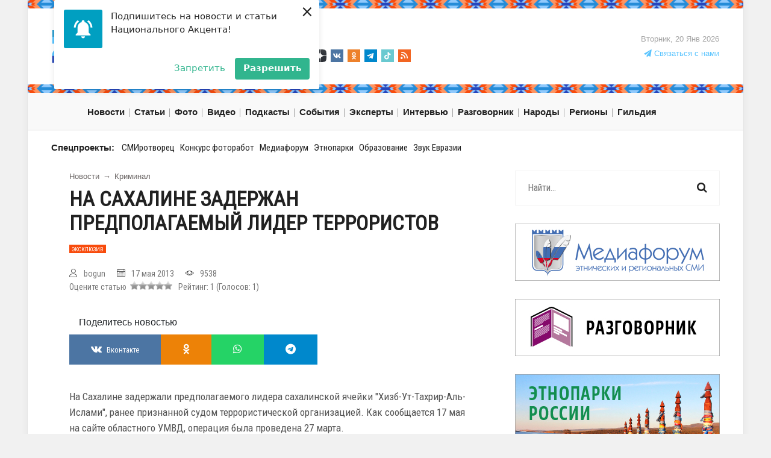

--- FILE ---
content_type: text/html; charset=utf8
request_url: https://nazaccent.ru/content/7813-na-sahaline-zaderzhan-predpolagaemyj-lider-terroristov/
body_size: 63795
content:

<!doctype html>


<html lang="ru">
<head itemscope itemtype="http://schema.org/WPHeader">
    
	<title itemprop="headline">На Сахалине задержан предполагаемый лидер террористов</title>

	<meta charset="utf-8">

	<meta http-equiv="X-UA-Compatible" content="IE=edge">
	<meta name="viewport" content="width=device-width, initial-scale=1, maximum-scale=1">

    <meta itemprop="description" name="description" content="На Сахалине задержан предполагаемый лидер террористов Читайте новости на официальном сайте Национальный Акцент - Медиапроект гильдии межэтнической журналистики"/>

	<meta name="yandex-verification" content="d71d2d8054fc60d6" />

    <!-- ie9 -->
        <meta name="application-name" content="Национальный акцент" />
        <meta name="msapplication-tooltip" content="Национальный акцент" />
        <meta name="msapplication-starturl" content="/" />
        <meta name="msapplication-task" content="name=новости;action-uri=/content/news/;icon-uri=/favicon.ico"/>
        <meta name="msapplication-task" content="name=публикации;action-uri=/content/article/;icon-uri=/favicon.ico"/>
        <meta name="msapplication-task" content="name=фото;action-uri=/content/gallery/;icon-uri=/favicon.ico"/>
        <meta name="msapplication-task" content="name=видео;action-uri=/content/video/;icon-uri=/favicon.ico"/>
        <meta name="msapplication-task" content="name=интервью;action-uri=/interview/;icon-uri=/favicon.ico"/>
    <!-- /ie9 -->

    <link rel="shortcut icon" type="image/png" href="https://static.nazaccent.ru/site/img/favicon.png" />
    <link rel="image_src" href="https://static.nazaccent.ru/nazaccent/img/logo-65.png" />

    <link rel="alternate" type="application/rss+xml" title="RSS" href="/rss" />

    <link rel="search" href="/search/"/>
    <link rel="home" href="https://nazaccent.ru"/>
	
    <link rel="canonical" href="https://nazaccent.ru/content/7813-na-sahaline-zaderzhan-predpolagaemyj-lider-terroristov/" />
	

	<link rel="stylesheet" href="https://static.nazaccent.ru/nazaccent/css/modernmag-assets.min.css">
	<link rel="stylesheet" href="https://static.nazaccent.ru/nazaccent/flexslider/flexslider.css">
	<link rel="stylesheet" href="https://static.nazaccent.ru/nazaccent/css/style.css?_v=20250330">
	<link rel="stylesheet" href="https://static.nazaccent.ru/nazaccent/css/nazaccent.css?_v=20250330">
	<link rel="stylesheet" href="https://static.nazaccent.ru/podcasts/css/mediaelementplayer.css">
	<link rel="stylesheet" href="https://static.nazaccent.ru/star-ratings/css/star-ratings.css">

	


	
    <meta property="og:title" content="На Сахалине задержан предполагаемый лидер террористов" />
    <meta property="og:description" content="На Сахалине задержан предполагаемый лидер террористов Читайте новости на официальном сайте Национальный Акцент - Медиапроект гильдии межэтнической журналистики" />
    <meta property="og:url" content= "https://nazaccent.ru/content/7813-na-sahaline-zaderzhan-predpolagaemyj-lider-terroristov/" />
    


	
	
	

	<!-- <script id="mcjs">!function(c,h,i,m,p){m=c.createElement(h),p=c.getElementsByTagName(h)[0],m.async=1,m.src=i,p.parentNode.insertBefore(m,p)}(document,"script","https://chimpstatic.com/mcjs-connected/js/users/07ae20d781896fa30712ed99e/6f2fb45d1318f70507f0087a1.js");</script> -->

	<!-- Yandex.Metrika counter -->
	<script type="text/javascript">
		(function (d, w, c) {
			(w[c] = w[c] || []).push(function() {
				try {
					w.yaCounter6276082 = new Ya.Metrika({
						id:6276082,
						clickmap:true,
						trackLinks:true,
						accurateTrackBounce:true,
						webvisor:false
					});
				} catch(e) { }
			});

			var n = d.getElementsByTagName("script")[0],
				s = d.createElement("script"),
				f = function () { n.parentNode.insertBefore(s, n); };
			s.type = "text/javascript";
			s.async = true;
			s.src = "https://mc.yandex.ru/metrika/watch.js";

			if (w.opera == "[object Opera]") {
				d.addEventListener("DOMContentLoaded", f, false);
			} else { f(); }
		})(document, window, "yandex_metrika_callbacks");
	</script>
	<noscript><div><img src="https://mc.yandex.ru/watch/6276082" style="position:absolute; left:-9999px;" alt="" /></div></noscript>
	<!-- /Yandex.Metrika counter -->

	<script charset="UTF-8" src="https://web.webpushs.com/js/push/54d187afbac9b9172c09877b5f97c3f9_1.js" async></script>

	<script>
		var adcm_config = {
			id: 7374
		};
	</script>
	<script src="//tag.digitaltarget.ru/adcm.js" async></script>

</head>
<body class="boxed-style" itemscope itemtype="https://schema.org/WebPage">

	<!-- Back to top button -->
	<a class="back_to_top" title="Наверх"></a>

	<!-- Container -->
	<div id="container">
		<!-- Header
		    ================================================== -->
		<header class="clearfix">
			<div class="d-none d-sm-none d-md-block">
				<div class="row">
					<div class="col-md-12">
						<div class="theme_4 mb-3"></div>
					</div>
				</div>
				<div class="row header-brand">
					<div class="col-md-4">
						<a class="navbar-brand pt-0 pb-0" href="/" style="position:absolute;bottom:-4px;">
							<img src="https://static.nazaccent.ru/nazaccent/img/logo-65.png" alt="Национальный акцент">
						</a>
					</div>
					<div class="col-md-5">
						<a class="header-guild" href="/guild/"><strong>&nbsp;&nbsp;&nbsp;</strong></a>
						<br>
						<noindex>
							<ul class="social_icons">
								<li>
									<a href="https://www.youtube.com/channel/UCQuQq5aqra6cAv5x7FLEkyg/feed" rel="nofollow" target="_blank">
										<img src="https://static.nazaccent.ru/nazaccent/img/social/yt.svg" alt="">
									</a>
								</li>
								<li>
									<a href="https://rutube.ru/channel/24123442/" rel="nofollow" target="_blank">
										<img src="https://static.nazaccent.ru/nazaccent/img/social/rutube.svg" alt="RuTube">
									</a>
								</li>
								<li>
									<a href="https://dzen.ru/id/62360733741fdc292f914707" rel="nofollow" target="_blank">
										<img src="https://static.nazaccent.ru/nazaccent/img/social/zen-icon.svg" alt="">
									</a>
								</li>
								<li>
									<a href="https://vk.com/nazaccent" rel="nofollow" target="_blank">
										<img src="https://static.nazaccent.ru/nazaccent/img/social/vk.svg" alt="">
									</a>
								</li>
								<li>
									<a href="https://ok.ru/group/54732923207696" rel="nofollow" target="_blank">
										<img src="https://static.nazaccent.ru/nazaccent/img/social/ok.svg" alt="">
									</a>
								</li>
								<li>
									<a href="https://t.me/nazaccent" rel="nofollow" target="_blank">
										<img src="https://static.nazaccent.ru/nazaccent/img/social/telegram.svg" alt="">
									</a>
								</li>
								<li>
									<a href="https://www.tiktok.com/@ethnolife" rel="nofollow" target="_blank">
										<img src="https://static.nazaccent.ru/nazaccent/img/social/tiktok.svg" alt="">
									</a>
								</li>
								<li>
									<a href="https://nazaccent.ru/rss" target="_blank">
										<img src="https://static.nazaccent.ru/nazaccent/img/social/rss.svg" alt="">
									</a>
								</li>
							</ul>
						</noindex>
					</div>
					<div class="col-md-3 text-right">
						<div class="header-right text-right">
							<span class="live-time">Вторник, 20 Янв 2026</span>
							<br>
							<a href="/contactus/" class="link-contactus"><i class="fa fa-paper-plane"></i> Связаться с нами</a>
						</div>
					</div>
				</div>
				<div class="row">
					<div class="col-md-12">
						<div class="theme_4 mt-3"></div>
					</div>
				</div>
			</div>

			
<nav class="navbar navbar-expand-lg navbar-light bg-light">
    <div class="container">
        <div class="row">
            <div class="col-3 col-md-6">
                <button class="navbar-toggler" type="button" data-toggle="collapse" data-target="#navbarSupportedContent" aria-controls="navbarSupportedContent" aria-expanded="false" aria-label="Toggle navigation">
                    <span class="navbar-toggler-icon"></span>
                </button>
            </div>
            <div class="col-6 col-md-4">
                <a class="navbar-brand d-block d-sm-block d-md-none" href="/">
                    <img src="https://static.nazaccent.ru/nazaccent/img/logo-65.png" alt="Национальный акцент">
                </a>
            </div>
            <div class="col-3 col-md-2"></div>
        </div>


        <div class="collapse navbar-collapse" id="navbarSupportedContent">
            <ul class="navbar-nav" itemscope itemtype="https://schema.org/SiteNavigationElement">
                
                <li class="nav-item drop-link">
                    <a itemprop="url" class="nav-link food" href="/content/news/"><span itemprop="name">Новости</span></a>
                    <ul class="dropdown" itemscope itemtype="https://schema.org/SiteNavigationElement">
                        
                        
                            
                                <li><a itemprop="url" href="/content/news/vlast/"><span itemprop="name">Власть</span></a></li>
                            
                                <li><a itemprop="url" href="/content/news/internet/"><span itemprop="name">Интернет</span></a></li>
                            
                                <li><a itemprop="url" href="/content/news/konflikty/"><span itemprop="name">Конфликты</span></a></li>
                            
                                <li><a itemprop="url" href="/content/news/kriminal/"><span itemprop="name">Криминал</span></a></li>
                            
                                <li><a itemprop="url" href="/content/news/kultura/"><span itemprop="name">Культура</span></a></li>
                            
                                <li><a itemprop="url" href="/content/news/science/"><span itemprop="name">Наука</span></a></li>
                            
                                <li><a itemprop="url" href="/content/news/objedinenija/"><span itemprop="name">Объединения</span></a></li>
                            
                                <li><a itemprop="url" href="/content/news/prava/"><span itemprop="name">Права</span></a></li>
                            
                                <li><a itemprop="url" href="/content/news/protest/"><span itemprop="name">Протест</span></a></li>
                            
                                <li><a itemprop="url" href="/content/news/events/"><span itemprop="name">События</span></a></li>
                            
                                <li><a itemprop="url" href="/content/news/sport/"><span itemprop="name">Спорт</span></a></li>
                            
                                <li><a itemprop="url" href="/content/news/sud/"><span itemprop="name">Суд</span></a></li>
                            
                                <li><a itemprop="url" href="/content/news/ekonomika/"><span itemprop="name">Экономика</span></a></li>
                            
                                <li><a itemprop="url" href="/content/news/jazyk/"><span itemprop="name">Язык</span></a></li>
                            
                        
                    </ul>
                </li>
                

                
                <li class="nav-item drop-link">
                    <a class="nav-link food" href="/content/article/" itemprop="url"><span itemprop="name">Статьи</span></a>
                    <ul class="dropdown" itemscope itemtype="https://schema.org/SiteNavigationElement">
                        
                        
                            
                                <li><a itemprop="url" href="/content/article/diy/"><span itemprop="name">DIY/Сделай сам</span></a></li>
                            
                                <li><a itemprop="url" href="/content/article/analiziruj_etno/"><span itemprop="name">Анализируй этно</span></a></li>
                            
                                <li><a itemprop="url" href="/content/article/imho/"><span itemprop="name">ИМХО</span></a></li>
                            
                                <li><a itemprop="url" href="/content/article/komiksy/"><span itemprop="name">Комиксы</span></a></li>
                            
                                <li><a itemprop="url" href="/content/article/kopypast/"><span itemprop="name">Копипаст</span></a></li>
                            
                                <li><a itemprop="url" href="/content/article/kitchen/"><span itemprop="name">Кухня</span></a></li>
                            
                                <li><a itemprop="url" href="/content/article/o-narodah/"><span itemprop="name">О народах</span></a></li>
                            
                                <li><a itemprop="url" href="/content/article/subbotnij-akcent/"><span itemprop="name">Субботний Акцент</span></a></li>
                            
                                <li><a itemprop="url" href="/content/article/testy/"><span itemprop="name">Тесты</span></a></li>
                            
                                <li><a itemprop="url" href="/content/article/shoty-ot-nacakcenta/"><span itemprop="name">Шоты от &quot;НацАкцента&quot;</span></a></li>
                            
                                <li><a itemprop="url" href="/content/article/etnozakupka/"><span itemprop="name">ЭТНОзакупка</span></a></li>
                            
                                <li><a itemprop="url" href="/content/article/etnopole/"><span itemprop="name">Этнополе</span></a></li>
                            
                                <li><a itemprop="url" href="/content/article/sreda/"><span itemprop="name">Языковая среда</span></a></li>
                            
                        
                    </ul>
                </li>
                

                
                <li class="nav-item drop-link">
                    <a class="nav-link food" href="/content/gallery/" itemprop="url"><span itemprop="name">Фото</span></a>
                    <ul class="dropdown" itemscope itemtype="https://schema.org/SiteNavigationElement">
                        
                        
                            
                                <li><a href="/content/gallery/museum/" itemprop="url"><span itemprop="name">Музеи</span></a></li>
                            
                                <li><a href="/content/gallery/landscapes/" itemprop="url"><span itemprop="name">Пейзажи</span></a></li>
                            
                                <li><a href="/content/gallery/celebs/" itemprop="url"><span itemprop="name">Праздники</span></a></li>
                            
                                <li><a href="/content/gallery/sobytiya/" itemprop="url"><span itemprop="name">События</span></a></li>
                            
                                <li><a href="/content/gallery/traditions/" itemprop="url"><span itemprop="name">Традиции</span></a></li>
                            
                        
                    </ul>
                </li>
                

                
                <li class="nav-item drop-link">
                    <a class="nav-link food" href="/content/video/" itemprop="url"><span itemprop="name">Видео</span></a>
                    <ul class="dropdown" itemscope itemtype="https://schema.org/SiteNavigationElement">
                        
                        
                            
                                <li><a href="/content/video/performance/" itemprop="url"><span itemprop="name">Выступления</span></a></li>
                            
                                <li><a href="/content/video/celebration/" itemprop="url"><span itemprop="name">Праздники</span></a></li>
                            
                        
                    </ul>
                </li>
                

                
                
                
                
                <li class="nav-item"><a class="nav-link" href="/podcast/"  itemprop="url"><span itemprop="name">Подкасты</span></a></li>
                
                <li class="nav-item"><a class="nav-link" href="/events/"  itemprop="url"><span itemprop="name">События</span></a></li>
                
                <li class="nav-item"><a class="nav-link" href="/experts/"  itemprop="url"><span itemprop="name">Эксперты</span></a></li>
                
                <li class="nav-item"><a class="nav-link" href="/interview/"  itemprop="url"><span itemprop="name">Интервью</span></a></li>
                
                <li class="nav-item"><a class="nav-link" href="/phrasebook/"  itemprop="url"><span itemprop="name">Разговорник</span></a></li>
                
                <li class="nav-item"><a class="nav-link" href="/nations/"  itemprop="url"><span itemprop="name">Народы</span></a></li>
                
                <li class="nav-item"><a class="nav-link" href="/regions/"  itemprop="url"><span itemprop="name">Регионы</span></a></li>
                
                
                
                <li class="nav-item drop-link">
                    <a class="nav-link food" href="#">Гильдия</a>
                    <ul class="dropdown" itemscope itemtype="https://schema.org/SiteNavigationElement">
                        
                        
                        
                        
                            <li><a href="/guild_about/"  itemprop="url"><span itemprop="name">О гильдии</span></a></li>
                        
                            <li><a href="/guild_projects/"  itemprop="url"><span itemprop="name">Проекты</span></a></li>
                        
                            <li><a href="/guild_departments/"  itemprop="url"><span itemprop="name">Отделения</span></a></li>
                        
                            <li><a href="/guild/"  itemprop="url"><span itemprop="name">Новости</span></a></li>
                        
                            <li><a href="/otchety/"  itemprop="url"><span itemprop="name">Отчеты</span></a></li>
                        
                        
                        
                    </ul>
                </li>
            </ul>
            <section id="sub-projects-top" class="d-block d-sm-block d-md-none">
                <div class="container">
                    <div class="row">
                        <div class="col-md-12">
                            <ul class="list-inline" itemscope itemtype="https://schema.org/SiteNavigationElement">
                                
                                
                                <span class="list-title">Спецпроекты:</span>
                                
                                
                                <li class="list-inline-item"><a href="http://concours.nazaccent.ru"  itemprop="url"><span itemprop="name">СМИротворец</span></a></li>
                                
                                <li class="list-inline-item"><a href="https://concours.nazaccent.ru/foto2025/"  itemprop="url"><span itemprop="name">Конкурс фоторабот</span></a></li>
                                
                                <li class="list-inline-item"><a href="https://nazaccent.ru/content/44746-ix-mediaforum-etnicheskih-i-regionalnyh-smi/"  itemprop="url"><span itemprop="name">Медиафорум</span></a></li>
                                
                                <li class="list-inline-item"><a href="http://этнопаркироссии.рф/"  target="_blank" itemprop="url"><span itemprop="name">Этнопарки</span></a></li>
                                
                                <li class="list-inline-item"><a href="https://nazaccent.ru/schools/2025/"  itemprop="url"><span itemprop="name">Образование</span></a></li>
                                
                                <li class="list-inline-item"><a href="https://concours.nazaccent.ru/zvuk2025/"  itemprop="url"><span itemprop="name">Звук Евразии</span></a></li>
                                
                                
                                
                            </ul>
                        </div>
                    </div>
                </div>
            </section>
            



    <section id="stories-top" class="d-block d-sm-block d-md-none">
        <div class="container">
            <div class="row">
                <div class="col-md-12">
                    <ul class="list-inline" itemscope itemtype="https://schema.org/SiteNavigationElement">
                        <span class="list-title">Сюжеты:</span>
                        
                        <li class="list-inline-item"><a href="//nazaccent.ru/story/moskva-territoriya-vzaimoponimaniya/" class="" itemprop="url"><span class="" itemprop="name">Москва территория взаимопонимания </span></a></li>
                        
                        <li class="list-inline-item"><a href="//nazaccent.ru/story/shkola-mezhetnicheskoj-zhurnalistiki/" class="" itemprop="url"><span class="" itemprop="name">Школа межэтнической журналистики</span></a></li>
                        
                        <li class="list-inline-item"><a href="//nazaccent.ru/story/smirotvorec/" class="" itemprop="url"><span class="" itemprop="name">СМИротворец</span></a></li>
                        
                        <li class="list-inline-item"><a href="//nazaccent.ru/story_list/" class="all_stories" itemprop="url"><small itemprop="name">Все сюжеты</small></a></li>
                    </ul>
                </div>
            </div>
        </div>
    </section>

        </div>
    </div>
</nav>

		</header>
		<!-- End Header -->

		<section id="sub-projects" class="d-none d-sm-none d-md-block">
			<div class="container">
				<div class="row">
					<div class="col-md-12">
						<ul class="list-inline">
						    
							
							<span class="list-title">Спецпроекты:</span>
							
							
							<li class="list-inline-item"><a href="http://concours.nazaccent.ru" >СМИротворец</a></li>
							
							<li class="list-inline-item"><a href="https://concours.nazaccent.ru/foto2025/" >Конкурс фоторабот</a></li>
							
							<li class="list-inline-item"><a href="https://nazaccent.ru/content/44746-ix-mediaforum-etnicheskih-i-regionalnyh-smi/" >Медиафорум</a></li>
							
							<li class="list-inline-item"><a href="http://этнопаркироссии.рф/"  target="_blank">Этнопарки</a></li>
							
							<li class="list-inline-item"><a href="https://nazaccent.ru/schools/2025/" >Образование</a></li>
							
							<li class="list-inline-item"><a href="https://concours.nazaccent.ru/zvuk2025/" >Звук Евразии</a></li>
							
							
							
						</ul>
					</div>
				</div>
			</div>
		</section>

		

		<!-- content-section
			================================================== -->
		<section id="content-section">
			<div class="container">
				
    <div class="row">
        <div class="col-lg-8">
            

<div class="single-post" itemscope itemtype="https://schema.org/NewsArticle">

    <div class="breadcrumbs" itemscope itemtype="https://schema.org/BreadcrumbList">
        <span class="d-none m-0" itemprop="itemListElement" itemscope itemtype="https://schema.org/ListItem">
            <a href="/" itemprop="item">
                <span class="m-0" itemprop="name">Главная</span>
                <meta itemprop="position" content="0">
            </a>
        </span>
        <span class="m-0" itemprop="itemListElement" itemscope itemtype="https://schema.org/ListItem">
            <a href="/content/news/" itemprop="item">
                <span class="m-0" itemprop="name">Новости</span>
                <meta itemprop="position" content="1">
            </a>
        </span>
        
        <span>&rarr;</span>
        <span class="m-0" itemprop="itemListElement" itemscope itemtype="https://schema.org/ListItem">
            <a href="/content/news/kriminal/" itemprop="item">
                <span class="m-0" itemprop="name">Криминал</span>
                <meta itemprop="position" content="2">
            </a>
        </span>
        
    </div>

    <h1>На Сахалине задержан предполагаемый лидер террористов <span class="exclusive badge badge-danger">эксклюзив</span></h1>

    <link itemprop="mainEntityOfPage" href="https://nazaccent.ru/content/7813-na-sahaline-zaderzhan-predpolagaemyj-lider-terroristov/">
    
    <meta itemprop="headline name" content="На Сахалине задержан предполагаемый лидер террористов">
    <meta itemprop="description" content="На Сахалине задержали предполагаемого лидера сахалинской ячейки &quot;Хизб-Ут-Тахрир-Аль-Ислами&quot;, ранее признанной судом террористической организацией. Как сообщается 17 мая на сайте областного УМВД, операция ьбыла проведена 27 марта.
В ходе обыска в...">
    <meta itemprop="author" content="">
    <meta itemprop="datePublished" datetime="2013-05-17" content="2013-05-17">
    <meta itemprop="dateModified" datetime="2013-05-17" content="2013-05-17">
    <div itemprop="publisher" itemscope itemtype="https://schema.org/Organization">
        <div itemprop="logo" itemscope itemtype="https://schema.org/ImageObject">
            <img itemprop="url image" src="https://static.nazaccent.ru/nazaccent/img/logo-65.png" alt="Национальный акцент" title="Национальный акцент" class="d-none">
        </div>
        <meta itemprop="name" content="Национальный акцент">
        <meta itemprop="telephone" content="+74959780289">
        <meta itemprop="address" content="Россия">
    </div>

    <div class="row">
        <div class="col-md-12">
            <ul class="post-tags mb-0">
                
                <li><i class="lnr lnr-user"></i>bogun</li>
                
                
                <li><i class="lnr lnr-calendar-full"></i>17 мая 2013</li>
                <li><i class="lnr lnr-eye"></i>9538</li>
            </ul>
        </div>
        <div class="col-md-12">
            

<style>
    #dsr245de9e562f14ec3a116b9c488505fde .star-ratings-rating-full, #dsr245de9e562f14ec3a116b9c488505fde .star-ratings-rating-empty {
        width: 14px;
        height: 14px;
        background: url(https://static.nazaccent.ru/star-ratings/images/stars.png) no-repeat;
        background-size: 42px;
    }

    #dsr245de9e562f14ec3a116b9c488505fde .star-ratings-rating-empty {
        background-position: -14px 0;
    }

    
</style>



<div id="dsr245de9e562f14ec3a116b9c488505fde" class="star-ratings" data-max-rating="5" data-avg-rating="0.000">
    <div itemprop="aggregateRating" itemscope itemtype="http://schema.org/AggregateRating">
        <meta itemprop="ratingValue" content="1"/>
        <meta itemprop="reviewCount" content="1"/>
        <div style="float: left;">Оцените статью&nbsp;&nbsp;</div>
        
            <div class="star-ratings-rating-stars-container">
                <ul class="star-ratings-rating-background">
                    
                        <li>
                            
                            <form action="/ratings/30/7813/" class="star-ratings-rate-action" method="post">
                                
                                <input type="hidden" value="1" name="score">
                                <input type="hidden" value="/content/7813-na-sahaline-zaderzhan-predpolagaemyj-lider-terroristov/" name="next">
                                <button type="submit" class="star-ratings-rating-empty" data-score="1"></button>
                            </form>
                            
                        </li>
                    
                        <li>
                            
                            <form action="/ratings/30/7813/" class="star-ratings-rate-action" method="post">
                                
                                <input type="hidden" value="2" name="score">
                                <input type="hidden" value="/content/7813-na-sahaline-zaderzhan-predpolagaemyj-lider-terroristov/" name="next">
                                <button type="submit" class="star-ratings-rating-empty" data-score="2"></button>
                            </form>
                            
                        </li>
                    
                        <li>
                            
                            <form action="/ratings/30/7813/" class="star-ratings-rate-action" method="post">
                                
                                <input type="hidden" value="3" name="score">
                                <input type="hidden" value="/content/7813-na-sahaline-zaderzhan-predpolagaemyj-lider-terroristov/" name="next">
                                <button type="submit" class="star-ratings-rating-empty" data-score="3"></button>
                            </form>
                            
                        </li>
                    
                        <li>
                            
                            <form action="/ratings/30/7813/" class="star-ratings-rate-action" method="post">
                                
                                <input type="hidden" value="4" name="score">
                                <input type="hidden" value="/content/7813-na-sahaline-zaderzhan-predpolagaemyj-lider-terroristov/" name="next">
                                <button type="submit" class="star-ratings-rating-empty" data-score="4"></button>
                            </form>
                            
                        </li>
                    
                        <li>
                            
                            <form action="/ratings/30/7813/" class="star-ratings-rate-action" method="post">
                                
                                <input type="hidden" value="5" name="score">
                                <input type="hidden" value="/content/7813-na-sahaline-zaderzhan-predpolagaemyj-lider-terroristov/" name="next">
                                <button type="submit" class="star-ratings-rating-empty" data-score="5"></button>
                            </form>
                            
                        </li>
                    
                </ul>

                <ul class="star-ratings-rating-foreground" style="width: 0%">
                    
                        <li>
                        
                        <form action="/ratings/30/7813/" class="star-ratings-rate-action" method="post">
                            
                            <input type="hidden" value="1" name="score">
                            <input type="hidden" value="/content/7813-na-sahaline-zaderzhan-predpolagaemyj-lider-terroristov/" name="next">
                            <button type="submit" class="star-ratings-rating-full" data-score="1"></button>
                        </form>
                        
                        </li>
                    
                        <li>
                        
                        <form action="/ratings/30/7813/" class="star-ratings-rate-action" method="post">
                            
                            <input type="hidden" value="2" name="score">
                            <input type="hidden" value="/content/7813-na-sahaline-zaderzhan-predpolagaemyj-lider-terroristov/" name="next">
                            <button type="submit" class="star-ratings-rating-full" data-score="2"></button>
                        </form>
                        
                        </li>
                    
                        <li>
                        
                        <form action="/ratings/30/7813/" class="star-ratings-rate-action" method="post">
                            
                            <input type="hidden" value="3" name="score">
                            <input type="hidden" value="/content/7813-na-sahaline-zaderzhan-predpolagaemyj-lider-terroristov/" name="next">
                            <button type="submit" class="star-ratings-rating-full" data-score="3"></button>
                        </form>
                        
                        </li>
                    
                        <li>
                        
                        <form action="/ratings/30/7813/" class="star-ratings-rate-action" method="post">
                            
                            <input type="hidden" value="4" name="score">
                            <input type="hidden" value="/content/7813-na-sahaline-zaderzhan-predpolagaemyj-lider-terroristov/" name="next">
                            <button type="submit" class="star-ratings-rating-full" data-score="4"></button>
                        </form>
                        
                        </li>
                    
                        <li>
                        
                        <form action="/ratings/30/7813/" class="star-ratings-rate-action" method="post">
                            
                            <input type="hidden" value="5" name="score">
                            <input type="hidden" value="/content/7813-na-sahaline-zaderzhan-predpolagaemyj-lider-terroristov/" name="next">
                            <button type="submit" class="star-ratings-rating-full" data-score="5"></button>
                        </form>
                        
                        </li>
                    
                </ul>
            </div>
        
        
        
        <div class="star-ratings-rating-average"> &nbsp;&nbsp;Рейтинг: <span class='star-ratings-rating-value'>1</span></div>

        
        
        <div class="star-ratings-rating-count">(Голосов: <span class='star-ratings-rating-value'>1</span>)</div>
        
        
        <div class="star-ratings-rating-user">You Rated:  <span class='star-ratings-rating-value'>Not rated</span></div>
        
        
        <div class="star-ratings-errors"></div>
        
    </div>
</div>


        </div>
    </div>

    <div class="interesting-post-section">
    
    <div class="pl-3 mb-2">
        <span>Поделитесь новостью</span>
    </div>
    
    <ul class="interesting-section">
        <li><a class="vk" href="/redirect-to-vk/?url=https://nazaccent.ru/content/7813-na-sahaline-zaderzhan-predpolagaemyj-lider-terroristov/&title=На Сахалине задержан предполагаемый лидер террористов" target="blank"><i class="fa fa-vk"></i><span class="d-none d-sm-inline">Вконтакте</span></a></li>
        <li><a class="odnoklassniki" href="/redirect-to-ok/?url=https://nazaccent.ru/content/7813-na-sahaline-zaderzhan-predpolagaemyj-lider-terroristov/&title=На Сахалине задержан предполагаемый лидер террористов" target="blank"><i class="fa fa-odnoklassniki"></i></a></li>
        <li><a class="whatsapp" href="/redirect-to-wa/?phone=&text=https://nazaccent.ru/content/7813-na-sahaline-zaderzhan-predpolagaemyj-lider-terroristov/&title=На Сахалине задержан предполагаемый лидер террористов" target="blank"><i class="fa fa-whatsapp"></i></a></li>
        <li><a class="telegram" href="/redirect-to-tme/?url=https://nazaccent.ru/content/7813-na-sahaline-zaderzhan-predpolagaemyj-lider-terroristov/&text=На Сахалине задержан предполагаемый лидер террористов" target="blank"><i class="fa fa-telegram"></i></a></li>
    </ul>
</div>




    

    <div class="text-boxes">
        <div itemprop="articleBody">
        
            
                <p>На Сахалине задержали предполагаемого лидера сахалинской ячейки "Хизб-Ут-Тахрир-Аль-Ислами", ранее признанной судом террористической организацией. Как сообщается 17 мая на сайте областного УМВД, операция была проведена 27 марта.</p>
<p>В ходе обыска в личных вещах задержанного обнаружены предметы, внешне похожие на пистолет ПМ и 16 патронов к нему, а также две гранаты "Ф-1". Кроме того, в квартире, где он находился, была найдена литература, в том числе религиозной направленности, возможно принадлежащая к так называемому радикальному направлению ислама.</p>
<p>У задержанного изъято удостоверение "Федерального агентства правопорядка. Антитеррористический центр", внешне имеющее сходство с удостоверением сотрудника ФСБ. Такой организации нет в перечне государственных министерств и ведомств.</p>
<p>Сообщается, что задержанный дает признательные показания и активно сотрудничает со следствием.</p>
<p>Возбуждены уголовные дела по ч.1 ст. 222 ("Незаконные приобретение, передача, сбыт, хранение, перевозка или ношение оружия, его основных частей, боеприпасов, взрывчатых веществ и взрывных устройств") и ч.1. ст. 282.2 УК РФ ("Организация деятельности экстремистской организации").</p>
<p> "Хизб-Ут-Тахрир-Аль-Ислами" была признана в 2003 году Верховным судом России террористической организацией.</p>
<p>Недавно в Казани <a href=../../../../content/7781-v-kazani-musulmanskij-prihod-al-ihlas-zakryli.html>был закрыт</a> за экстремизм приход "Аль-Ислами", в котором была найдена литература, содержащая отрывки из идеологических источников  "Хизб-Ут-Тахрир-Аль-Ислами". </p>
            
        
        </div>

        

        
        
        <span class="h2">Тэги</span>
        <ul class="tags-list">
            
                <li><a href="//nazaccent.ru/content/tag/%D0%A1%D0%B0%D1%85%D0%B0%D0%BB%D0%B8%D0%BD/">Сахалин</a></li>
            
                <li><a href="//nazaccent.ru/content/tag/%D0%A5%D0%B8%D0%B7%D0%B1-%D0%A3%D1%82-%D0%A2%D0%B0%D1%85%D1%80%D0%B8%D1%80-%D0%90%D0%BB%D1%8C-%D0%98%D1%81%D0%BB%D0%B0%D0%BC%D0%B8/">Хизб-Ут-Тахрир-Аль-Ислами</a></li>
            
                <li><a href="//nazaccent.ru/content/tag/%D0%AD%D0%BA%D1%81%D1%82%D1%80%D0%B5%D0%BC%D0%B8%D0%B7%D0%BC/">Экстремизм</a></li>
            
        </ul>
        
    </div>

    <div class="interesting-post-section">
    
    <div class="pl-3 mb-2">
        <span>Поделитесь новостью</span>
    </div>
    
    <ul class="interesting-section">
        <li><a class="vk" href="/redirect-to-vk/?url=https://nazaccent.ru/content/7813-na-sahaline-zaderzhan-predpolagaemyj-lider-terroristov/&title=На Сахалине задержан предполагаемый лидер террористов" target="blank"><i class="fa fa-vk"></i><span class="d-none d-sm-inline">Вконтакте</span></a></li>
        <li><a class="odnoklassniki" href="/redirect-to-ok/?url=https://nazaccent.ru/content/7813-na-sahaline-zaderzhan-predpolagaemyj-lider-terroristov/&title=На Сахалине задержан предполагаемый лидер террористов" target="blank"><i class="fa fa-odnoklassniki"></i></a></li>
        <li><a class="whatsapp" href="/redirect-to-wa/?phone=&text=https://nazaccent.ru/content/7813-na-sahaline-zaderzhan-predpolagaemyj-lider-terroristov/&title=На Сахалине задержан предполагаемый лидер террористов" target="blank"><i class="fa fa-whatsapp"></i></a></li>
        <li><a class="telegram" href="/redirect-to-tme/?url=https://nazaccent.ru/content/7813-na-sahaline-zaderzhan-predpolagaemyj-lider-terroristov/&text=На Сахалине задержан предполагаемый лидер террористов" target="blank"><i class="fa fa-telegram"></i></a></li>
    </ul>
</div>




</div>


<div class="posts-block articles-box">
    <div class="title-section">
        <span class="h1">Новости</span>
    </div>
    
        
<div class="news-post article-post">
    <div class="row">
        <div class="col-sm-4">
            <div class="post-image">

                <a href="/content/23753-serym-kitam-dadut-imena-na-yazykah/">
                    
                    <img src="//media.nazaccent.ru/files/na-placeholder.png" alt="Серым китам дадут имена на языках нанайцев, нивхов, уильта и эвенков">
                    
                </a>
                
                <a href="//nazaccent.ru/content/news/kultura/" class="category">Культура</a>
                
            </div>
        </div>
        <div class="col-sm-8">
            <span class="h2"><a href="/content/23753-serym-kitam-dadut-imena-na-yazykah/">Серым китам дадут имена на языках нанайцев, нивхов, уильта и эвенков</a> <span class="exclusive badge badge-danger">эксклюзив</span></span>
            
            <p>Серым китам охотско-корейской популяции придумают имена на языках нанайцев, нивхов, русских, уильта и эвенков.</p>
            
            <ul class="post-tags">
                
                    <li>13.04.2017 11:15</li>
                
            </ul>
        </div>
    </div>
</div>
    
        
<div class="news-post article-post">
    <div class="row">
        <div class="col-sm-4">
            <div class="post-image">

                <a href="/content/10398-rukovoditelnicu-upravleniya-po-delam-korennyh-narodov/">
                    
                    <img src="//media.nazaccent.ru/files/na-placeholder.png" alt="Руководительницу Управления по делам коренных народов Сахалина обвинили в политике раскола">
                    
                </a>
                
                <a href="//nazaccent.ru/content/news/prava/" class="category">Права</a>
                
            </div>
        </div>
        <div class="col-sm-8">
            <span class="h2"><a href="/content/10398-rukovoditelnicu-upravleniya-po-delam-korennyh-narodov/">Руководительницу Управления по делам коренных народов Сахалина обвинили в политике раскола</a> <span class="exclusive badge badge-danger">эксклюзив</span></span>
            
            <p>Активисты Внеочередного съезда Союза коренных народов Сахалина пожаловались губернатору области Александру Хорошавину на политику начальника Управления по делам коренных народов ...</p>
            
            <ul class="post-tags">
                
                    <li>24.01.2014 14:27</li>
                
            </ul>
        </div>
    </div>
</div>
    
        
<div class="news-post article-post">
    <div class="row">
        <div class="col-sm-4">
            <div class="post-image">

                <a href="/content/7807-v-bashkirii-zaminirovali-verhovnyj-sud-gde/">
                    
                    <img src="//media.nazaccent.ru/files/na-placeholder.png" alt="В Башкирии &quot;заминировали&quot; суд, где должны были рассмотреть дело об экстремизме в статье с цитатами из Корана">
                    
                </a>
                
                <a href="//nazaccent.ru/content/news/kriminal/" class="category">Криминал</a>
                
            </div>
        </div>
        <div class="col-sm-8">
            <span class="h2"><a href="/content/7807-v-bashkirii-zaminirovali-verhovnyj-sud-gde/">В Башкирии &quot;заминировали&quot; суд, где должны были рассмотреть дело об экстремизме в статье с цитатами из Корана</a> <span class="exclusive badge badge-danger">эксклюзив</span></span>
            
            <p>В Башкирии ложно "заминировали" здание Верховного суда. Там должно было рассматриваться дело о признании экстремистской статьи, в которой содержатся цитаты ...</p>
            
            <ul class="post-tags">
                
                    <li>16.05.2013 17:39</li>
                
            </ul>
        </div>
    </div>
</div>
    
        
<div class="news-post article-post">
    <div class="row">
        <div class="col-sm-4">
            <div class="post-image">

                <a href="/content/7781-v-kazani-musulmanskij-prihod-al-ihlas-zakryli/">
                    
                    <img src="//media.nazaccent.ru/files/na-placeholder.png" alt="В Казани мусульманский приход &quot;Аль-Ихлас&quot; закрыли за экстремизм">
                    
                </a>
                
                <a href="//nazaccent.ru/content/news/kriminal/" class="category">Криминал</a>
                
            </div>
        </div>
        <div class="col-sm-8">
            <span class="h2"><a href="/content/7781-v-kazani-musulmanskij-prihod-al-ihlas-zakryli/">В Казани мусульманский приход &quot;Аль-Ихлас&quot; закрыли за экстремизм</a></span>
            
            <p>Верховный суд Татарстана постановил ликвидировать мусульманский приход "Аль-Ихлас" в Казани. Ранее прокуратура обнаружила в помещениях мечети экстремистскую литературу с фрагментами ...</p>
            
            <ul class="post-tags">
                
                    <li>15.05.2013 14:06</li>
                
            </ul>
        </div>
    </div>
</div>
    
        
<div class="news-post article-post">
    <div class="row">
        <div class="col-sm-4">
            <div class="post-image">

                <a href="/content/7767-v-dagestane-v-ramkah-borby-s/">
                    
                    <img src="//media.nazaccent.ru/files/na-placeholder.png" alt="В Дагестане в рамках борьбы с экстремизмом введут аттестацию имамов">
                    
                </a>
                
                <a href="//nazaccent.ru/content/news/vlast/" class="category">Власть</a>
                
            </div>
        </div>
        <div class="col-sm-8">
            <span class="h2"><a href="/content/7767-v-dagestane-v-ramkah-borby-s/">В Дагестане в рамках борьбы с экстремизмом введут аттестацию имамов</a></span>
            
            <p>Власти Дагестана могут ввести аттестацию священнослужителей, чтобы предотвратить распространение экстремистских религиозных течений. В Духовном управлении мусульман Дагестана отметили, что такая ...</p>
            
            <ul class="post-tags">
                
                    <li>14.05.2013 17:14</li>
                
            </ul>
        </div>
    </div>
</div>
    
</div>











        </div>

        <div class="col-lg-4 sidebar-sticky">
            <!-- Sidebar -->
            <div class="sidebar theiaStickySidebar">
                <div class="search-widget widget d-block d-sm-block d-md-none">
                    <form id="search-form">
                        <input type="search" name="search_data" placeholder="Найти..."/>
                        <button type="submit">
                            <i class="fa fa-search"></i>
                        </button>
                    </form>
                </div>
                <div class="flazhok mb-0"></div>
                
                
                
                
                <div class="search-widget widget d-none d-sm-none d-md-block">
                    <form id="search-form">
                        <input type="search" name="search_data" placeholder="Найти..."/>
                        <button type="submit">
                            <i class="fa fa-search"></i>
                        </button>
                    </form>
                </div>
                <div class="ya-site-form ya-site-form_inited_no sr-only" onclick="return {'action':'https://nazaccent.ru/search/','arrow':false,'bg':'transparent','fontsize':15,'fg':'#000000','language':'ru','logo':'rb','publicname':'Поиск по nazaccent.ru','suggest':true,'target':'_self','tld':'ru','now':'tm','type':2,'usebigdictionary':true,'searchid':2239571,'input_fg':'#000000','input_bg':'#ffffff','input_fontStyle':'normal','input_fontWeight':'normal','input_placeholder':'Введите слово для поиска','input_placeholderColor':'#000000','input_borderColor':'#7f9db9'}">
                    <form action="https://yandex.ru/search/site/?now=tm" method="get" target="_self">
                        <input type="hidden" name="searchid" value="2239571" />
                        <input type="hidden" name="l10n" value="ru" />
                        <input type="hidden" name="reqenc" value="utf-8" />
                        <input type="hidden" name="now" value="tm" />
                        <input type="search" name="text" value="" />
                        <input type="submit" value="Найти" />
                    </form>
                </div>
                <script>
                    (function (w, d, c) {
                        var s = d.createElement('script'),
                            h = d.getElementsByTagName('script')[0],
                            e = d.documentElement;
                        if ((' ' + e.className + ' ').indexOf(' ya-page_js_yes ') === -1) {
                            e.className += ' ya-page_js_yes';
                        }
                        s.type = 'text/javascript';
                        s.async = true;
                        s.charset = 'utf-8';
                        s.src = (d.location.protocol === 'https:' ? 'https:' : 'https:') + '//site.yandex.net/v2.0/js/all.js';
                        h.parentNode.insertBefore(s, h); (w[c] || (w[c] = [])).push(function () {
                            Ya.Site.Form.init()
                        })
                    })(window, document, 'yandex_site_callbacks');
                </script>

                
                    <div class="flazhok">
                        
                    </div>
                    <div class="flazhok">
                        
                    </div>
                    <div class="flazhok">
                        
                    </div>
                    <div class="flazhok">
                        
                    </div>
                    
                    <div class="flazhok">
                        
    <script type="text/javascript">
        var rndnum = Math.round(Math.random()*65535);

        
            
            document.write('<a href="/bnr/click/26/"><img src="https://media.nazaccent.ru/inform/flazhok-mediaforum.jpg?rnd='+rndnum+'" alt=""/></a>');
            
        
    </script>

                    </div>
                    <div class="flazhok">
                        
    <script type="text/javascript">
        var rndnum = Math.round(Math.random()*65535);

        
            
            document.write('<a href="/bnr/click/18/"><img src="https://media.nazaccent.ru/inform/flazhok-razgovornik.jpg?rnd='+rndnum+'" alt="Разговорник"/></a>');
            
        
    </script>

                    </div>
                    <div class="flazhok">
                        
                    </div>
                    <div class="flazhok">
                        
    <script type="text/javascript">
        var rndnum = Math.round(Math.random()*65535);

        
            
            document.write('<a href="/bnr/click/13/"><img src="https://media.nazaccent.ru/inform/flazhok-etnoparki-2_1.jpg?rnd='+rndnum+'" alt="Этнопарки России"/></a>');
            
        
    </script>

                    </div>
                    
                
                
                
                
                
                <div class="flazhok">
                    
                </div>
                
            </div>

        </div>
    </div>
    
    

			</div>
		</section>
		<!-- End content section -->

		<!-- footer
			================================================== -->
		<footer itemscope itemtype="http://schema.org/WPFooter">
			<meta itemprop="copyrightYear" content="2026">
       		<meta itemprop="copyrightHolder" content="Национальный акцент">
			<div class="row">
				<div class="col-md-12">
					<div class="theme_4"></div>
				</div>
			</div>
			<div class="container">
				<div class="row">
					<div class="col-md-3">
						<div class="row mt-2">
							<div class="col-md-12">
								<a class="navbar-brand" href="/">
									<img src="https://static.nazaccent.ru/nazaccent/img/logo-65.png" alt="Национальный акцент">
								</a>
							</div>
							<div class="col-md-12">
								<noindex>
									<ul class="social_icons">
										<li>
											<a href="https://www.youtube.com/channel/UCQuQq5aqra6cAv5x7FLEkyg/feed" rel="nofollow" target="_blank">
												<img src="https://static.nazaccent.ru/nazaccent/img/social/yt.svg" alt="">
											</a>
										</li>
										<li>
											<a href="https://rutube.ru/channel/24123442/" rel="nofollow" target="_blank">
												<img src="https://static.nazaccent.ru/nazaccent/img/social/rutube.svg" alt="RuTube">
											</a>
										</li>
										<li>
											<a href="https://dzen.ru/id/62360733741fdc292f914707" rel="nofollow" target="_blank">
												<img src="https://static.nazaccent.ru/nazaccent/img/social/zen-icon.svg" alt="">
											</a>
										</li>
										<li>
											<a href="https://vk.com/nazaccent" rel="nofollow" target="_blank">
												<img src="https://static.nazaccent.ru/nazaccent/img/social/vk.svg" alt="">
											</a>
										</li>
										<li>
											<a href="https://ok.ru/group/54732923207696" rel="nofollow" target="_blank">
												<img src="https://static.nazaccent.ru/nazaccent/img/social/ok.svg" alt="">
											</a>
										</li>
										<li>
											<a href="https://t.me/nazaccent" rel="nofollow" target="_blank">
												<img src="https://static.nazaccent.ru/nazaccent/img/social/telegram.svg" alt="">
											</a>
										</li>
										<li>
											<a href="https://www.tiktok.com/@ethnolife" rel="nofollow" target="_blank">
												<img src="https://static.nazaccent.ru/nazaccent/img/social/tiktok.svg" alt="">
											</a>
										</li>
										<li>
											<a href="https://nazaccent.ru/rss" target="_blank">
												<img src="https://static.nazaccent.ru/nazaccent/img/social/rss.svg" alt="">
											</a>
										</li>
									</ul>
								</noindex>
							</div>
							<div class="col-md-12">
								<a href="#" class="link-subscription" id="open-popup"><i class="fa fa-envelope-open-o"></i>&nbsp;&nbsp;Подписаться на новости</a>
							</div>
							<div class="col-md-12">
								<div class="liru">
									<!--LiveInternet counter-->
										<script type="text/javascript">
										document.write("<a href='https://www.liveinternet.ru/click' "+
										"target=_blank><img src='//counter.yadro.ru/hit?t14.4;r"+
										escape(document.referrer)+((typeof(screen)=="undefined")?"":
										";s"+screen.width+"*"+screen.height+"*"+(screen.colorDepth?
										screen.colorDepth:screen.pixelDepth))+";u"+escape(document.URL)+
										";"+Math.random()+
										"' alt='' title='LiveInternet: показано число просмотров за 24"+
										" часа, посетителей за 24 часа и за сегодня' "+
										"border='0' width='1' height='1'><\/a>")
										</script>
									<!--/LiveInternet-->
								</div>
							</div>
						</div>
					</div>
					<div class="col-md-8">
						<div class="row">
							<div class="col-md-12">
								<div class="down-footer">
									<ul class="list-footer">
										
										
										
										
										<li><a href="/nations/" >НАРОДЫ</a></li>
										
										<li><a href="/regions/" >РЕГИОНЫ</a></li>
										
										<li><a href="/interview/" >ИНТЕРВЬЮ</a></li>
										
										<li><a href="/events/" >СОБЫТИЯ</a></li>
										
										<li><a href="/persons/" >ПЕРСОНЫ</a></li>
										
										<li><a href="/content/gallery/" >ФОТО</a></li>
										
										<li><a href="/kitchen/" >РЕЦЕПТЫ</a></li>
										
										<li><a href="/content/video/" >ВИДЕО</a></li>
										
										<li><a href="/content/news/" >НОВОСТИ</a></li>
										
										
										
									</ul>
									<ul class="list-footer submenu">
										
										
										
										
										<li><a href="/about/" >О проекте</a></li>
										
										<li><a href="/contactus/" >Контактная информация</a></li>
										
										<li><a href="/smi/" >Этнические СМИ</a></li>
										
										<li><a href="/legislative/" >Законодательная база</a></li>
										
										<li><a href="/council/" >Общественный совет</a></li>
										
										<li><a href="/partners/" >Партнеры</a></li>
										
										<li><a href="/otchety/" >Отчеты</a></li>
										
										
										
									</ul>
								</div>
							</div>
							<div class="col-md-12">
								<div class="down-footer">
									<div class="row">
										<div class="col-md-12">
											<p>
												Зарегистрирован Федеральной службой по надзору в сфере связи, информационных технологий и массовых коммуникаций (Роскомнадзор), свидетельство о регистрации СМИ Эл № ФС77-52290 от 25.12.2012.
											</p>
										</div>
										<div class="col-sm-10">
											<p>
												В рубрике ИМХО публикуются мнения, которые могут не совпадать с позицией редакции. При использовании материалов сайта ссылка на «Национальный акцент» обязательна.
											</p>
										</div>
										<div class="col-sm-2">
											<div class="footer__copyright-age">12+</div>
										</div>
								</div>
							</div>
						</div>
					</div>
				</div>
			</div>
		</footer>
		<!-- End footer -->

	</div>
	<!-- End Container -->

	<script src="https://static.nazaccent.ru/nazaccent/js/modernmag-plugins.min.js"></script>
	<script src="https://static.nazaccent.ru/nazaccent/flexslider/jquery.flexslider-min.js"></script>
	<script src="https://static.nazaccent.ru/nazaccent/js/popper.js"></script>
	<script src="https://static.nazaccent.ru/nazaccent/js/bootstrap.min.js"></script>
	<script src="https://static.nazaccent.ru/nazaccent/js/jquery.paginate.js"></script>
	<script src="https://static.nazaccent.ru/star-ratings/js/dist/star-ratings.min.js"></script>
	<script src="https://static.nazaccent.ru/podcasts/js/mediaelement-and-player.min.js"></script>
	<script src="https://static.nazaccent.ru/nazaccent/js/script.js"></script>

	<script src="https://cdn.sendpulse.com/sp-push-worker-fb.js?ver=2.0"></script>

	


	<script id="mcjs">
		function showMailingPopUp() {
			!function(c,h,i,m,p){m=c.createElement(h),p=c.getElementsByTagName(h)[0],m.async=1,m.src=i,p.parentNode.insertBefore(m,p)}(document,"script","//chimpstatic.com/mcjs-connected/js/users/07ae20d781896fa30712ed99e/6f2fb45d1318f70507f0087a1.js");
			document.cookie = "MCPopupClosed=; expires=Thu, 01 Jan 1970 00:00:00 UTC; path=/;";
			document.cookie = "MCPopupSubscribed=; expires=Thu, 01 Jan 1970 00:00:00 UTC; path=/;";
			window.dojoRequire(["mojo/signup-forms/Loader"], function(L) { L.start({"baseUrl":"mc.us19.list-manage.com","uuid":"07ae20d781896fa30712ed99e","lid":"3dadd2b4eb","uniqueMethods":true}) });
		}

		document.getElementById('open-popup').onclick = function(event) {
			event.preventDefault();
			showMailingPopUp();
		};
	</script>

	<script>
		if (window.location.pathname === '/search/') {
			let searchParams = new URLSearchParams(window.location.search);
			if (!searchParams.has('now')) {
				location += (location.search ? "&" : "?") + "now=tm";
			}
		}
	</script>

</body>
</html>

--- FILE ---
content_type: text/css
request_url: https://static.nazaccent.ru/nazaccent/css/nazaccent.css?_v=20250330
body_size: 8716
content:
.navbar-brand {
    margin-right: 0;
}

.navbar-brand img {
    max-width: 600px;
    width: 100%;
    height: auto;
}

.flazhok a {
    width: 100%;
}

.flazhok img {
    width: 100%;
    height: auto;
    max-width: 340px;
}

.badge.exclusive {
    font-size: 0.6rem;
    font-weight: normal;
    border-radius: 0;
    vertical-align: middle !important;
    text-decoration: none;
    background-color: #F84B0C !important;
}

span.muted {
    color: #777;
    font-size: 14px;
    display: inline-block;
    font-family: "Roboto Condensed", sans-serif;
}

ul.list-footer.submenu a {
    text-transform: none !important;
}

ul.list-footer.submenu li {
    margin-right: 10px !important;
}

.interview .standart-post h2 {
    margin-bottom: 0 !important;
}

.video-section .video-holder .video-post .post-image i {
    margin-left: -25px;
    margin-top: -25px;
    line-height: 50px;
    color: #fff;
    width: 50px;
    height: 50px;
    font-size: 26px;
    color: #f44336;
    background: transparent;
    transition: all 0.2s ease-in-out;
    -moz-transition: all 0.2s ease-in-out;
    -webkit-transition: all 0.2s ease-in-out;
    -o-transition: all 0.2s ease-in-out;
}

.video-section .video-holder .video-post:hover .post-image i {
    background: white;
}

.news-widget p {
    line-height: normal;
}

.posts-block.articles-box p,
.posts-block.gallery p,
.news-post.standart-post p {
    margin: 0 !important;
}

.articles-box ul.pagination-list li,
.text-boxes ul.pagination-list li {
    margin-right: 5px;
}

#nationsModal .symbol,
#regionsModal .symbol {
    font: 30px/20px;
    display: block;
}

#nationsModal ul,
#regionsModal ul {
    margin: 0 0 28px 0;
    float: none;
    list-style: none;
    padding: 15px 0 0;
}

#nationsModal ul li,
#regionsModal ul li {
    padding: 0 0 6px 0;
    float: none;
}

#nationsModal li a,
#regionsModal li a {
    padding: 0 14px 0;
    font-size: 15px;
    font-family: "Roboto Condensed", sans-serif;
    color: #212121;
}

#nationsModal li a:hover,
#regionsModal li a:hover {
    color: #f44336;
}

.breadcrumbs {
    color: #6a6564;
    margin-bottom: 8px;
    padding: 0 30px;
    font-size: 0.8em;
}

.breadcrumbs a {
    color: #6a6564;
}

.breadcrumbs a:hover {
    text-decoration: underline !important;
}

.breadcrumbs span {
    margin: 0 2px;
}

.grey_box {
    padding: 1em;
    background: rgb(244, 244, 244);
    margin-bottom: 30px;
}

.grey_box p {
    margin-bottom: 0;
}

.facts span {
    color: #888;
}

.sidebar .subscribe-widget .subscribe-form {
    padding: 30px;
    border: 1px solid #f1f1f1;
}

.back_to_top {
    display: inline-block;
    background-color: #e43f32;
    width: 40px;
    height: 40px;
    text-align: center;
    border-radius: 4px;
    position: fixed;
    bottom: 30px;
    right: 30px;
    transition: background-color .3s,
        opacity .5s, visibility .5s;
    opacity: 0;
    visibility: hidden;
    z-index: 1000;
}

.back_to_top::after {
    content: "\f077";
    font-family: FontAwesome;
    font-weight: normal;
    font-style: normal;
    font-size: 1em;
    line-height: 40px;
    color: #fff;
}

.back_to_top:hover {
    cursor: pointer;
    background-color: #333;
}

.back_to_top:active {
    background-color: #555;
}

.back_to_top-show {
    opacity: .8;
    visibility: visible;
}

#sub-projects,
#sub-projects-top {
    text-align: left;
}

#sub-projects li a,
#sub-projects-top li a {
    font-size: 15px;
    font-family: "Roboto Condensed", sans-serif;
    color: #212121;
}

#sub-projects li a:hover,
#sub-projects-top li a:hover {
    color: #f44336;
}

#sub-projects .list-title,
#sub-projects-top .list-title {
    color: #212121 !important;
    font-size: 15px;
    font-weight: 600;
    padding-right: .5em;
}

#sub-projects .list-inline,
#sub-projects-top .list-inline{
    padding-top: 1em;
}


#stories,
#stories-top {
    text-align: left;
}

#stories li a,
#stories-top li a {
    font-size: 15px;
    font-family: "Roboto Condensed", sans-serif;
    color: #212121;
}

#stories li a:hover,
#stories-top li a:hover {
    color: #f44336;
}

#stories .list-title,
#stories-top .list-title {
    color: #212121 !important;
    font-size: 15px;
    font-weight: 600;
    padding-right: .5em;
}


.header-brand {
    padding-left: 40px;
    padding-right: 40px;
    padding-bottom: 20px;
}

.header-guild {
    color: rgb(242, 60, 142);
    font-size: 0.8rem;
    padding-top: 26px;
}

.header-guild:hover,
.header-guild:active,
.header-guild:focus,
.header-guild:visited {
    color: rgb(242, 60, 142);
}

.header-right {
    width: 100%;
    padding-top: 22px;
}

.header-right .live-time {
    color: rgb(165, 165, 165);
    font-size: 0.8rem;
}

.header-right .link-contactus,
.header-right .link-contactus:hover {
    color: #5ac4fe;
    font-size: 0.8rem;
}

.theme_3 {
    width: 100%;
    height: 46px;
    background: url(/nazaccent/img/theme_3.gif) repeat-x 50% 0;
}

.theme_4 {
    width: 100%;
    height: 14px;
    background: url(/nazaccent/img/theme_4.png) repeat-x 50% 0;
}

.social_icons {
    display: block;
    float: left;
    margin: 3px 0 0;
    padding: 0;
}

.social_icons li {
    display: block;
    float: left;
    margin-right: 7px;
}

.sp-link,
.content__fixedBadge {
    display: none !important;
}

a.link-subscription {
    color: #5ac4fe;
    font-size: 14px;
    font-family: "Roboto Condensed", sans-serif;
    text-transform: uppercase;
    margin-top: 18px;
}

a.link-banner-1 {
    margin-top: 18px;
}

.link-banner-1 img {
    width: 114px;
    height: auto;
}

.widget .calendar_index {
    border: 1px solid #d9d9d9;
    padding: 11px 10px 8px;
    text-align: center;
    position: relative;
}

.widget .calendar_index .head {
    background: #f65700;
    line-height: 20px;
    font: normal 16px;
    color: #fff;
    display: block;
    padding: 3px 0 4px;
}

.widget .calendar_index .day {
    font-size: 28px;
    padding: 20px 0 30px;
}

.widget .calendar_index .day span {
    font-size: 50px;
    line-height: 60px;
    display: block;
}

.widget .calendar_index .prev,
.widget .calendar .next {
    position: absolute;
    font-size: 22px;
    color: #cccccc;
    bottom: 124px;
    text-decoration: none;
    font-weight: bold;
    cursor: pointer;
}

.widget .calendar_index .prev {
    left: 10px;
}

.widget .calendar_index .next {
    right: 10px;
}

.kitchen-widget-header {
    margin-bottom: 20px;
    padding-bottom: 15px;
    border-bottom: 1px solid #efefef;
}

.kitchen-widget-header a,
.news-widget a {
    color: #212121;
}

.kitchen-widget-header a:hover,
.news-widget a:hover {
    color: #f44336;
}

.kitchen-widget .h2 {
    color: #212121;
    text-transform: initial;
    font-size: 16px;
    font-weight: 700;
    line-height: 22px;
}

.kitchen-widget .h2 a {
    color: #212121;
}

.kitchen-widget .h2 a:hover {
    color: #f44336;
}

.ya-page_js_yes .ya-site-form_inited_no {
    display: none;
}

.footer__copyright-age {
    font-size: 1.6em;
    font-weight: 500;
    color: #747474;
    font-family: "Roboto Condensed", sans-serif;
}

a.full-data {
    color: #212121;
    font-size: 15px;
    font-family: "Roboto Condensed", sans-serif;
}

a.full-data:hover {
    color: #f44336;
}

.zen-icon {
    width: 20px;
    height: 20px;
}

iframe {
    border: none !important;
    width: 100% !important;
}

.container-iframe {
    position: relative;
    overflow: hidden;
    width: 100%;
    padding-top: 56.25%;
    /* 16:9 Aspect Ratio (divide 9 by 16 = 0.5625) */
}

.responsive-iframe {
    position: absolute;
    top: 0;
    left: 0;
    bottom: 0;
    right: 0;
    width: 100%;
    height: 100%;
}

.thumbnail > a,
.thumbnail > div {
    display: block;
    /* 4:3 aspect ratio */
    /* padding-top: 75%; */
    padding-top: 66%;
    /* center align pt. 1 */
    position: relative;
}
.thumbnail > a > img,
.thumbnail > div > img {
    /* fit within container */
    width: auto !important;
    height: auto !important;
    max-width: 100%;
    max-height: 100%;
    /* center align pt. 2 */
    position: absolute;
    left: 0;
    top: 0;
    right: 0;
    bottom: 0;
    margin: auto;
    margin-bottom: 0;
}

.sidebar .flazhok:first-child a {
    margin-bottom: 30px;
}

.caption-image {
    font-size: 14px;
    line-height: 1.4;
    color: rgba(0,0,0,.6);
    letter-spacing: 0;
    font-weight: 300;
    font-style: italic;
    text-align: left!important;
}

.topline__item_special-inner {
    position:relative
}

.topline__item_special-inner:after {
    content: '';
    display: block;
    position: absolute;
    z-index: 2;
    bottom: -2px;
    height: 1px;
    background-color: #1b8;
    left: 0;
    right:0
}

.is-main-story {
    padding-top: 8px;
    border: 1px solid #1b8;
}